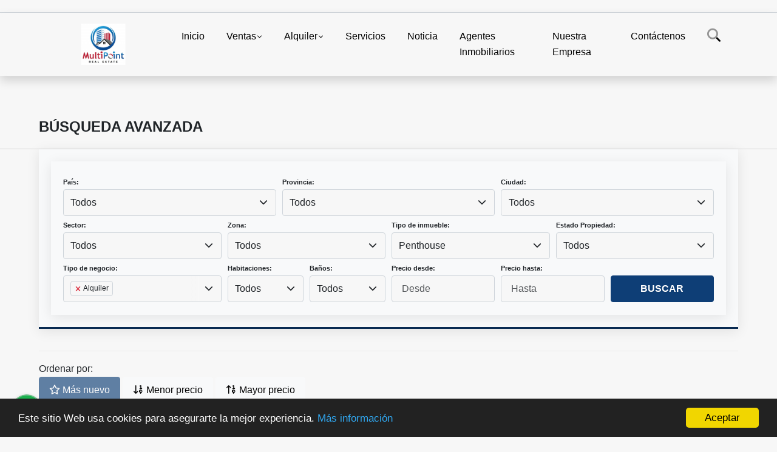

--- FILE ---
content_type: text/html; charset=UTF-8
request_url: https://multipointrd.com/s/penthouse/alquiler?id_property_type=21&business_type%5B0%5D=for_rent
body_size: 9271
content:
<!DOCTYPE html>
<html lang="es">
    <head>
        <meta charset="utf-8">
        <meta name="viewport" content="width=device-width, initial-scale=1.0, user-scalable=no">
        <meta name="author" content="Wasi.co">
        <meta name="description" content="Somos una empresa especializada en Bienes Raíces en República Dominicana; dedicada a la gestión, intermediación y comercialización tanto en alquiler y venta de propiedades en Santo Domingo. Brindamos Asesoría Inmobiliaria personalizada y Soporte en Administración de propiedades.">
        <meta name="Keywords" content="Propiedades en Santo Domingo República Dominicana, casas, apartamentos, solares, terrenos,edificios, locales, oficinas, naves industriales, venta de propiedades, alquiler de propiedades, venta de inmuebles, alquiler de inmuebles, inmobiliaria, real">
        <meta name="Language" content="Spanish">
        <meta name="Designer" content="www.wasi.co">
        <meta name="distribution" content="Global">
        <meta name="Robots" content="INDEX,FOLLOW">
        <meta name="csrf-token" content="44YTiVUxnGgdpcxJHETMRKrRUpAqYbnrPaZInNpb">

        <title>Venta, Alquiler y administración de propiedades en República Dominicana.Locales en Alquiler. Apartamentos en Alquiler. Apartamentos en Venta. Tipos: Apartamentos, Casas, Locales.</title>

        <!-- og tags -->
        <meta property="og:description" content="Somos una empresa especializada en Bienes Raíces en República Dominicana; dedicada a la gestión, intermediación y comercialización tanto en alquiler y venta de propiedades en Santo Domingo. Brindamos Asesoría Inmobiliaria personalizada y Soporte en Administración de propiedades." />
        <meta property="og:title" content="Venta, Alquiler y administración de propiedades en República Dominicana.Locales en Alquiler. Apartamentos en Alquiler. Apartamentos en Venta. Tipos: Apartamentos, Casas, Locales." />
        <meta property="og:type" content="website" />
        <meta property="og:url" content="https://multipointrd.com/s/penthouse/alquiler" />
        <meta property="og:image" content="https://images.wasi.co/empresas/b20190422030906.png" />
        <meta property="og:image:width" content="300" />
        <meta property="og:image:height" content="225" />
        <meta property="og:site_name" content="multipointrd.com" />

        <!-- og tags google+ -->
        <meta itemprop="description" content="Somos una empresa especializada en Bienes Raíces en República Dominicana; dedicada a la gestión, intermediación y comercialización tanto en alquiler y venta de propiedades en Santo Domingo. Brindamos Asesoría Inmobiliaria personalizada y Soporte en Administración de propiedades.">

        <!-- og tags twitter-->
        <meta name="twitter:card" value="Somos una empresa especializada en Bienes Raíces en República Dominicana; dedicada a la gestión, intermediación y comercialización tanto en alquiler y venta de propiedades en Santo Domingo. Brindamos Asesoría Inmobiliaria personalizada y Soporte en Administración de propiedades.">

        
        <link rel="shortcut icon" href="https://images.wasi.co/empresas/f20190422050117.png" />
        <!-- ------------ Main Style ------------ -->
                    <link href="https://multipointrd.com/css/v1/pro27b/style.min.css?v11768971493" async rel="stylesheet" type="text/css"/>
            <link href="https://multipointrd.com/css/v1/pro27b/fonts.min.css?v11768971493" async rel="stylesheet" type="text/css"/>
                                          <!--<link href="https://multipointrd.com/custom-css/145bad.min.css" async rel="stylesheet" type="text/css"/>-->
                                          <!--skin colors-->
        <!--<link href="css/skin/{color}.min.css" rel="stylesheet" type="text/css"/>-->
        <!--<link rel="stylesheet" href="https://cdn.jsdelivr.net/npm/bootstrap-select@1.14.0-beta3/dist/css/bootstrap-select.min.css">-->

                        <style>
          .primary-bg {
  background-color: #145bad;
}
.primary-txt {
  color: #ffffff;
}
.primary-link {
  color: #ffffff !important;
}
.primary-link:hover, .primary-link:active, .primary-link:focus, .primary-link:focus-visible {
  color: #ffffff !important;
  opacity: 0.6;
}
.primary-bg500 {
  background-color: #0f437f !important;
  color: #ffffff !important;
}
.primary-btn500, .btn-dark {
  background-color: #0e3e76 !important;
  border-color: #0e3e76 !important;
  color: #ffffff !important;
}
.primary-btn500:hover, .btn-dark:hover {
  background-color: #092b52 !important;
}
.primary-bd {
  border-color: #145bad !important;
}
.primary-bd500 {
  border-color: #092b52 !important;
}
.primary-h500 {
  color: #0e3e76 !important;
}

                  </style>
                                <script src="https://www.google.com/recaptcha/api.js?hl=es" async defer></script>
    </head>
    <body>
            <section id="gLang" >
    <div class="googleLang container-lg">
        <div id="google_translate_element"></div>
    </div>
</section>
<nav class="navbar navbar-expand-xl sticky-top shadow primary-bd">
    <div class="container-lg">
        <a class="navbar-brand primary-txt"  href="https://multipointrd.com"><img src="https://images.wasi.co/empresas/b20190422030906.png"  data-2x="https://images.wasi.co/empresas/2xb20190422030906.png" onerror="this.src='https://images.wasi.co/empresas/b20190422030906.png'" title="Logo empresa"
                                                                     class="logo img-fluid" alt="venta alquiler y administracion de propiedades en republica dominicanalocales en alquiler apartamentos en alquiler apartamentos en venta tipos apartamentos casas locales">
                            </a>
        <button class="navbar-toggler" data-bs-toggle="offcanvas" data-bs-target="#offcanvasExample" aria-controls="offcanvasExample">
            <div class="hamburger-toggle">
                <div class="hamburger">
                    <span></span>
                    <span></span>
                    <span></span>
                </div>
            </div>
        </button>
        <div class="navbarcollapse navbar-collapse justify-content-end" id="navbar-content">
            <ul class="navbar-nav">
                <li class="nav-item" ><a class="nav-link" href="https://multipointrd.com" >Inicio</a></li>
                                                                    <li class="nav-item dropdown"><a class="nav-link dropdown-toggle" data-bs-toggle="dropdown" data-bs-auto-close="outside" href="https://multipointrd.com/s/ventas">Ventas</a>
                        <ul class="dropdown-menu shadow">
                                                                                                <li><a class="dropdown-item" href="https://multipointrd.com/s/apartaestudio/ventas?id_property_type=14&amp;business_type%5B0%5D=for_sale">Apartaestudio (3)</a></li>
                                                                                                                                <li><a class="dropdown-item" href="https://multipointrd.com/s/apartamento/ventas?id_property_type=2&amp;business_type%5B0%5D=for_sale">Apartamento (144)</a></li>
                                                                                                                                                                                                                                                                                                                    <li><a class="dropdown-item" href="https://multipointrd.com/s/campestre/ventas?id_property_type=11&amp;business_type%5B0%5D=for_sale">Campestre (1)</a></li>
                                                                                                                                                                                            <li><a class="dropdown-item" href="https://multipointrd.com/s/casa/ventas?id_property_type=1&amp;business_type%5B0%5D=for_sale">Casa (9)</a></li>
                                                                                                                                                                                                                                                                                                                                                                                                                                                                                                        <li><a class="dropdown-item" href="https://multipointrd.com/s/finca/ventas?id_property_type=7&amp;business_type%5B0%5D=for_sale">Finca (1)</a></li>
                                                                                                                                <li><a class="dropdown-item" href="https://multipointrd.com/s/finca/ventas?id_property_type=27&amp;business_type%5B0%5D=for_sale">Finca (1)</a></li>
                                                                                                                                                                                                                                                                                                                                                                                                                                            <li><a class="dropdown-item" href="https://multipointrd.com/s/local/ventas?id_property_type=3&amp;business_type%5B0%5D=for_sale">Local (11)</a></li>
                                                                                                                                <li><a class="dropdown-item" href="https://multipointrd.com/s/lote-comercial/ventas?id_property_type=6&amp;business_type%5B0%5D=for_sale">Lote Comercial (2)</a></li>
                                                                                                                                                                                                                                                        <li><a class="dropdown-item" href="https://multipointrd.com/s/oficina/ventas?id_property_type=4&amp;business_type%5B0%5D=for_sale">Oficina (8)</a></li>
                                                                                                                                                                                            <li><a class="dropdown-item" href="https://multipointrd.com/s/penthouse/ventas?id_property_type=21&amp;business_type%5B0%5D=for_sale">Penthouse (2)</a></li>
                                                                                                                                                                                            <li><a class="dropdown-item" href="https://multipointrd.com/s/solar/ventas?id_property_type=5&amp;business_type%5B0%5D=for_sale">Solar (6)</a></li>
                                                                                                                                <li><a class="dropdown-item" href="https://multipointrd.com/s/terreno/ventas?id_property_type=32&amp;business_type%5B0%5D=for_sale">Terreno (2)</a></li>
                                                                                                                                                </ul>
                    </li>
                                                                                    <li class="nav-item dropdown"><a class="nav-link dropdown-toggle" data-bs-toggle="dropdown" data-bs-auto-close="outside" href="https://multipointrd.com/s/alquiler">Alquiler</a>
                        <ul class="dropdown-menu shadow">
                                                                                                <li><a class="dropdown-item" href="https://multipointrd.com/s/apartaestudio/alquiler?id_property_type=14&amp;business_type%5B0%5D=for_rent">Apartaestudio (2)</a></li>
                                                                                                                                <li><a class="dropdown-item" href="https://multipointrd.com/s/apartamento/alquiler?id_property_type=2&amp;business_type%5B0%5D=for_rent">Apartamento (30)</a></li>
                                                                                                                                                                                                                                                                                                                                                                                                                                            <li><a class="dropdown-item" href="https://multipointrd.com/s/casa/alquiler?id_property_type=1&amp;business_type%5B0%5D=for_rent">Casa (4)</a></li>
                                                                                                                                                                                                                                                                                                                    <li><a class="dropdown-item" href="https://multipointrd.com/s/consultorio/alquiler?id_property_type=15&amp;business_type%5B0%5D=for_rent">Consultorio (1)</a></li>
                                                                                                                                                                                                                                                                                                                                                                                                                                                                                                                                                                                                                                                                                            <li><a class="dropdown-item" href="https://multipointrd.com/s/local/alquiler?id_property_type=3&amp;business_type%5B0%5D=for_rent">Local (28)</a></li>
                                                                                                                                                                                                                                                                                                                    <li><a class="dropdown-item" href="https://multipointrd.com/s/oficina/alquiler?id_property_type=4&amp;business_type%5B0%5D=for_rent">Oficina (21)</a></li>
                                                                                                                                                                                                                                                                                                                    <li><a class="dropdown-item" href="https://multipointrd.com/s/solar/alquiler?id_property_type=5&amp;business_type%5B0%5D=for_rent">Solar (1)</a></li>
                                                                                                                                                                                                            </ul>
                    </li>
                                                                                                                    <li class="nav-item"><a class="nav-link" href="https://multipointrd.com/main-servicios.htm" >Servicios</a></li>
                                                                                          <li class="nav-item"><a class="nav-link" href="https://multipointrd.com/blog" >Noticia</a></li>
                                                                    <li class="nav-item"><a class="nav-link" href="https://multipointrd.com/asesores" >Agentes Inmobiliarios</a></li>
                                                                                    <li class="nav-item"><a class="nav-link" href="https://multipointrd.com/main-contenido-cat-2.htm" >Nuestra Empresa</a></li>
                                <li class="nav-item"><a class="nav-link" href="https://multipointrd.com/main-contactenos.htm" >Contáctenos</a></li>
                <li class="nav-item d-none d-xl-block">
                    <a class="nav-link show_hide" href="#" tabindex="-1"><i class="fa-duotone fa-search"></i></a>
                </li>
                <!--li class="nav-item d-none d-lg-block d-xl-block">
                    <a class="nav-link" href="#" tabindex="-1" data-bs-toggle-theme="true" aria-disabled="true"><i class="fa-duotone fa-light-switch-on"></i></a>
                </li-->
            </ul>
        </div>
    </div>
</nav>
<!--mobile search-->
<div class="slidingSearch bg-body-tertiary shadow">
    <div class="container-fix">
        <form method="GET" action="https://multipointrd.com/s" accept-charset="UTF-8" onSubmit="$(&#039;input[type=&quot;submit&quot;]&#039;).attr(&quot;disabled&quot;,&quot;disabled&quot;);">
        <div class="input-group">
                    <input type="text" class="form-control" aria-label="" placeholder="Buscar por:" name="match" value=""  aria-describedby="button-addon2">
                    <button type="submit" class="btn primary-btn500 btn-outline-primary show_hide"> Buscar </button>
        </div>
        </form>
    </div>
</div>
<div class="offcanvas offcanvas-start" tabindex="-1" id="offcanvasExample" aria-labelledby="offcanvasExampleLabel">
    <div class="offcanvas-header">
        <h5 class="offcanvas-title" id="offcanvasExampleLabel">Menú</h5>
        <button type="button" class="btn-close" data-bs-dismiss="offcanvas" aria-label="Close"></button>
    </div>
    <div class="offcanvas-body">
        <div class="adv-panel"></div>

        <h5>Buscar por:</h5>
        <form method="GET" action="https://multipointrd.com/s" accept-charset="UTF-8" onSubmit="$(&#039;input[type=&quot;submit&quot;]&#039;).attr(&quot;disabled&quot;,&quot;disabled&quot;);">
        <div class="input-group">
                    <input type="text" class="form-control" aria-label="" placeholder="Buscar por:" name="match" value="">
                    <button type="submit" class="btn primary-btn500 btn-outline-secondary show_hide"> Buscar </button>
        </div>
        </form>
    </div>
</div>
        <!--Mobile Search -->
    <section id="Breadcrumb">
        <div class="container-fluid">
            <div class="areaBread container-fix">
                <div class="row">
                    <div class="col-lg-12">
                        <div class="header">
                            <div class="info">
                                <h1 class="title">BÚSQUEDA AVANZADA</h1>
                            </div>
                        </div>
                    </div>
                </div>
            </div>
        </div>
    </section>
    <section style="margin-top: -4px;">
        <div class="container-fluid">
          <div class="areaSearch bg-body-tertiary container-fix primary-bd500 border border-3 border-top-0 border-end-0 border-start-0">
            <div id="nav_left" class="areaSearch container-fix">
                <div class="row">
                    <form method="GET" action="https://multipointrd.com/s" accept-charset="UTF-8">
<div class="row">
            <div class="col-lg-4 col-sm-6 col-6 ">
        <select-country
                :countries='[{"id_country":138,"name":"Rep\u00fablica Dominicana","iso":"DO","quantity":273}]'
                search-selected=""
                is-select-two='select2'
                @input="country_id=$event"
        />
    </div>
    <div class="col-lg-4 col-sm-6 col-6 " id="region-container">
        <div class="form-group">
                        <label>Provincia:</label>
                        <select-dpto
                    parent-container="#region-container"
                    parent-regions=".regions"
                    search-selected=""
                    is-select-two='select2'
            />
        </div>
    </div>
            <div class="col-lg-4 col-sm-6 col-6 ">
        <select-city
                :cities='[{"id_city":787810,"name":"Para\u00edso","id_region":2082,"region_label":"Barahona","total":"1"},{"id_city":790235,"name":"Santo Domingo","id_region":2103,"region_label":"Distrito Nacional","total":"212"},{"id_city":790241,"name":"Bavaro","id_region":2085,"region_label":"La Altagracia","total":"3"},{"id_city":790242,"name":"Punta Cana","id_region":2085,"region_label":"La Altagracia","total":"24"},{"id_city":787777,"name":"Las Terrenas","id_region":2100,"region_label":"Saman\u00e1","total":"3"},{"id_city":787844,"name":"San Crist\u00f3bal","id_region":2079,"region_label":"San Crist\u00f3bal","total":"1"},{"id_city":787850,"name":"San Pedro de Macor\u00eds","id_region":2092,"region_label":"San Pedro de Macor\u00eds","total":"3"},{"id_city":790236,"name":"Santo Domingo Este","id_region":387,"region_label":"Santo Domingo","total":"18"},{"id_city":790237,"name":"Santo Domingo Norte","id_region":387,"region_label":"Santo Domingo","total":"3"},{"id_city":790238,"name":"Santo Domingo Oeste","id_region":387,"region_label":"Santo Domingo","total":"5"}]'
                search-selected=""
                search-type="2"
                is-select-two='select2'
        />
    </div>
    <div class="col-lg-3 col-sm-4 col-6" id="location-container" >
        <div class="form-group">
            <label>Sector:</label>
            <select-location
                    parent-container="#location-container"
                    parent-locations=".locations"
                    search-selected=""
                    is-select-two='select2'
            />
        </div>
    </div>
    <div class="col-lg-3 col-sm-4 col-6">
        <div class="form-group">
            <label>Zona:</label>
            <select-zone
                    search-selected=""
                    is-select-two='select2'
            />
        </div>
    </div>
            <div class="col-lg-3 col-sm-6 col-xs-12 col-6">
        <div class="form-group">
            <label>Tipo de inmueble:</label>
                        <select name="id_property_type" id="id_property_type" class="select2 form-control" title="Todos">
                                    <option value="">Todos</option>
                                                                        <option  value="14">Apartaestudio</option>
                                                                                                <option  value="2">Apartamento</option>
                                                                                                                                                                                                                                    <option  value="11">Campestre</option>
                                                                                                                                            <option  value="1">Casa</option>
                                                                                                                                                                                                                                    <option  value="15">Consultorio</option>
                                                                                                                                                                                        <option  value="7">Finca</option>
                                                                                                <option  value="27">Finca</option>
                                                                                                                                                                                                                                                                                                                            <option  value="3">Local</option>
                                                                                                <option  value="6">Lote Comercial</option>
                                                                                                                                                                                        <option  value="4">Oficina</option>
                                                                                                                                            <option selected value="21">Penthouse</option>
                                                                                                                                            <option  value="5">Solar</option>
                                                                                                <option  value="32">Terreno</option>
                                                                                                                    </select>
        </div>
    </div>
        <div class="col-lg-3 col-sm-6 col-xs-12 col-6">
        <div class="form-group ">
            <label>Estado Propiedad:</label>
            <select name="id_property_condition" id="id_property_condition" class="select2 form-control" title="Todos">
                <option value="">Todos</option>
                <option value="1" >Nuevo</option>
                <option value="2" >Usado</option>
                <option value="3" >Proyecto</option>
                <option value="4" >En construcción</option>
            </select>
        </div>
    </div>
        <div class="col-lg-3 col-sm-6 col-6">
        <div class="form-group ">
            <label>Tipo de negocio:</label>
            <select name="business_type[]" class="select2 select-multiple form-control" data-placeholder="Todos" id="business_type" multiple title="Todos">
                <option value="for_sale" >Venta</option>
                <option value="for_rent" selected>Alquiler</option>
                <option value="for_transfer" >Permuta</option>
            </select>
        </div>
    </div>
            <div class="col-lg-3  col-sm-6">
        <div class="row">
            <div class="col-6">
                <div class="form-group">
                    <label>Habitaciones:</label>
                    <select class="select2 form-control" title="Todos" id="bedrooms" name="bedrooms"><option value="" selected="selected">Todos</option><option value="1">1 o más</option><option value="2">2 o más</option><option value="3">3 o más</option><option value="4">4 o más</option><option value="5">5 o más</option><option value="6">6 o más</option><option value="7">7 o más</option></select>
                </div>
            </div>
            <div class="col-6">
                <div class="form-group">
                    <label>Baños:</label>
                    <select class="select2 form-control" title="Todos" id="bathrooms" name="bathrooms"><option value="" selected="selected">Todos</option><option value="1">1 o más</option><option value="2">2 o más</option><option value="3">3 o más</option><option value="4">4 o más</option><option value="5">5 o más</option><option value="6">6 o más</option><option value="7">7 o más</option></select>
                </div>
            </div>
        </div>
    </div>
            <div class="col-lg-4 col-sm-6">
        <div class="row">
            <div class="form-group col-6">
                <label>Precio desde:</label>
                <input type="text" class="form-control inp-shadow solo-numero" name="min_price" id="min_price" value="" placeholder="Desde">
            </div>
            <div class="form-group col-6">
                <label>Precio hasta:</label>
                <input type="text" class="form-control inp-shadow solo-numero" name="max_price" id="max_price" value="" placeholder="Hasta">
            </div>
        </div>
    </div>
        <div class="col-lg-2  col-md-12">
        <div class="form-group">
            <label>&nbsp;</label>
            <button type="submit" class="btn-dark btn full-width btn-shadow waves-effect waves-light"><strong>BUSCAR</strong></button>
        </div>
    </div>
</div>
</form>

                </div>
            </div>
        </div>
    </section>
    <div class="ssm-overlay ssm-toggle-nav"></div>
    <section>
        <div class="container-fluid">
            <div class="areaInmuebles container-fix">
                <div class="row">
                    <div class="col-lg-12 mb-2">
                        <div class="filtro">
                            <hr class="hidden-lg-up">
                                                        <div class="label">Ordenar por:</div>
                            <a href="https://multipointrd.com/search?id_property_type=21&amp;business_type%5B0%5D=for_rent&amp;order_by=created_at&amp;order=desc&amp;page=1&amp;for_sale=0&amp;for_rent=1&amp;for_temporary_rent=0&amp;for_transfer=0&amp;lax_business_type=1"
                               class="btn btn-light waves-effect waves-light disabled btn-dark"><i class="far fa-star"></i> Más nuevo</a>
                            <a href="https://multipointrd.com/search?id_property_type=21&amp;business_type%5B0%5D=for_rent&amp;order_by=min_price&amp;order=asc&amp;page=1&amp;for_sale=0&amp;for_rent=1&amp;for_temporary_rent=0&amp;for_transfer=0&amp;lax_business_type=1"
                               class="btn btn-light waves-effect waves-light "><i class="far fa-sort-numeric-down"></i> Menor precio</a>
                            <a href="https://multipointrd.com/search?id_property_type=21&amp;business_type%5B0%5D=for_rent&amp;order_by=max_price&amp;order=desc&amp;page=1&amp;for_sale=0&amp;for_rent=1&amp;for_temporary_rent=0&amp;for_transfer=0&amp;lax_business_type=1"
                               class="btn btn-light waves-effect waves-light "><i class="far fa-sort-numeric-up"></i> Mayor precio</a>
                                                    </div>
                    </div>
                </div>
                <hr>
                <div class="list-properties">
                    <div class="row">
                                                                            <div class="col-lg-12">
                                <!-- mensage-->
                                <div class="emptySearchMsg">
                                    <div class="box_dott">
                                        <div class="title"><i class="fas fa-search float-left"></i>  No se encontraron inmuebles que coincidan con tu búsqueda</div>
                                        <ul>
                                            <li>Prueba usando otros filtros</li>
                                            <li>Intenta abarcar un rango mayor</li>
                                            <li>Navega por los diferentes menús para ver los inmuebles disponibles</li>
                                        </ul>
                                    </div>
                                </div>
                            </div>
                                            </div>
                    <nav aria-label="Page navigation">
    <ul class="pagination">
                                                                                                                                                </ul>
    </nav>
                </div>
            </div>
        </div>
    </section>

    
    <footer id="footer_app">
    <div class="mask"></div>
    <div class="container-fluid">
        <div class="areaFooter container-fix">
            <div class="row">
                <div class="col-lg-12">
                    <div class="about">
                        <i class="fal fa-info-circle"></i>
                                                    <h4>QUIÉNES SOMOS</h4>
                            <span class="line primary-bg"></span>
                            <p>Somos una empresa especializada en Bienes Raíces en República Dominicana; dedicada a la gestión, intermediación y comercialización tanto en alquiler y venta de propiedades en Santo Domingo. Brindamos Asesoría Inmobiliaria personalizada y Soporte en Administración de propiedades. </p>
                                                <p>
                            <a href="/main-contenido-cat-6.htm">Políticas de privacidad</a>
                        </p>
                    </div>
                </div>

                <div class="col-lg-12 col-md-12">
                    <div class="row">
                        <div class="col-lg-3 col-md-6">
                            <div class="content">
                                <i class="fal fa-phone"></i>
                                <h4>TELÉFONO</h4>
                                <span class="line primary-bg"></span>
                                                                    <p>
                                        <a href="tel:+18498067000">+18498067000</a>
                                    </p>
                                                                                                <p>
                                    <a href="tel:+18094828502">
                                        +18094828502
                                    </a>
                                </p>
                                                            </div>
                        </div>
                        <div class="col-lg-3 col-md-6">
                            <div class="content">
                                <i class="fal fa-map-marker-alt"></i>
                                <h4>UBICACIÓN</h4>
                                <span class="line primary-bg"></span>
                                <address>
                                    Plaza Virgen II, segundo nivel, local 202, Av. Carlos Pérez Ricart No.16 ( antigua Sol poniente), Sector Arroyo Hondo II, Santo Domingo, Distrito Nacional, República Dominicana.<br>
                                    <strong>Santo Domingo - Distrito Nacional - República Dominicana</strong>
                                </address>
                            </div>
                        </div>
                        <div class="col-lg-3 col-md-6">
                            <div class="content">
                                <i class="fal fa-envelope-open"></i>
                                <h4>EMAIL</h4>
                                <span class="line primary-bg"></span>
                                <p>
                                    <a href="mailto:&#105;&#110;&#102;&#111;&#64;&#109;&#117;&#108;&#116;&#105;&#112;&#111;&#105;&#110;&#116;&#114;&#100;&#46;&#99;&#111;&#109;" class="notranslate">&#105;&#110;&#102;&#111;&#64;&#109;&#117;&#108;&#116;&#105;&#112;&#111;&#105;&#110;&#116;&#114;&#100;&#46;&#99;&#111;&#109;</a>
                                </p>
                            </div>
                        </div>
                                                <div class="col-lg-3 col-md-6">
                            <div class="content">
                                <i class="fal fa-share-alt"></i>
                                <h4>REDES SOCIALES</h4>
                                <span class="line primary-bg"></span>
                                <ul class="follow d-flex justify-content-center">
                                                                            <li><a href="https://www.facebook.com/multipointrd/?modal=admin_todo_tour" target="_blank" data-follow="facebook" title="facebook"><span>Facebook</span></a></li>
                                                                                                                <li><a href="https://twitter.com/multipointrd" target="_blank" data-follow="x-twitter" title="x-twitter"><span>X</span></a></li>
                                                                                                                <li><a href="https://WWW.instagram.com/multipointrd/" target="_blank" data-follow="instagram" title="instagram"><span>Instagram</span></a></li>
                                                                                                                                                                                </ul>
                            </div>
                        </div>
                                            </div>
                </div>
            </div>
        </div>
    </div>
</footer>
    <!--Whatsapp Widget-->
<div class="whatsApp_widget">
    <div class="box-chat webp">
        <div class="get-comment-close close-widget-top"><i class="far fa-times"></i></div>
        <div class="head">
            <div class="row">
                <div class="col-9">
                    <figure><img src="https://images.wasi.co/empresas/b20190422030906.png" alt="Multipoint Real Estate"></figure>
                    <div class="empresa">
                        <span class="tt1">Multipoint Real Estate</span>
                        <span class="tt2">Whatsapp</span>
                    </div>
                </div>
                <div class="col-3 text-right">
                    <i class="fab fa-whatsapp"></i>
                </div>
            </div>
        </div>
        <div class="body">
            <div class="tag-label">Hoy</div>
            <div class="welcome_text arrow_box">
                Hola, buen día. Cómo puedo ayudarle el día de hoy?
                <span id="msg-time"></span>
            </div>
            <p>&nbsp;</p>
        </div>
        <div class="foot">
            <div class="input-group">
                <textarea id="text_whatsapp" data-autoresize rows="1" class="form-control textarea_whatsapp" placeholder="Enviar mensaje"></textarea>
                <div class="input-group-append">
                    <span id="send_w" class="input-group-text" onClick="javascript: window.open('https://wa.me/18498067000?text=' + document.getElementById('text_whatsapp').value);"><i class="fas fa-paper-plane"></i></span>
                </div>
            </div>
        </div>
    </div>

    <div class="sonar-wrapper">
        <div class="sonar-emitter">
            <div class="sonar-wave"></div>
        </div>
    </div>

    <div id="get-comment-btn" class="btn-whatsapp">
        <a href="#?"> <i class="fab fa-whatsapp"></i></a>
    </div>
</div>
<!--end-->
    <section id="Bottom" class="primary-bg500 primary-t500">
  <div class="container-fluid">
    <div class="areaBottom container-fix">
        <div class="row">
            <div class="col-md-6 hidden-sm-down">
                <div class="copy">
                    ©2026 <strong>multipointrd.com</strong>, todos los derechos reservados.
                </div>
            </div>
                        <div class="col-md-6 align-self-center">
                <div class="by">
                    <span>Powered by:</span> <b>wasi.co</b>
                </div>
            </div>
                    </div>
    </div>
  </div>
</section>

    <!-- Modal -->
<div id="modal_offer">
    <div class="modal fade" id="modelId" tabindex="-1" role="dialog" aria-labelledby="modelTitleId" aria-hidden="true">
        <div class="modal-dialog modal-sm" role="document">
            <div class="modal-content modal-ofertar" style="border-radius: 3px">
                <div class="modal-header">
                    <h5 class="modal-title" id="exampleModalCenterTitle">Ofertar</h5>
                    <button type="button" class="close" data-dismiss="modal" aria-label="Close">
                        <span aria-hidden="true">&times;</span>
                    </button>

                </div>
                <form-offer-property
                        city="790235"
                        country="138"
                        region="2103"
                />
            </div>
        </div>
    </div>
</div>    <!-- Modal -->
<div id="modal_offer">
    <div class="modal fade" id="modelId" tabindex="-1" role="dialog" aria-labelledby="modelTitleId" aria-hidden="true">
        <div class="modal-dialog modal-sm" role="document">
            <div class="modal-content modal-ofertar" style="border-radius: 3px">
                <div class="modal-header">
                    <h5 class="modal-title" id="exampleModalCenterTitle">Ofertar</h5>
                    <button type="button" class="close" data-dismiss="modal" aria-label="Close">
                        <span aria-hidden="true">&times;</span>
                    </button>

                </div>
                <form-offer-property
                        city="790235"
                        country="138"
                        region="2103"
                />
            </div>
        </div>
    </div>
</div>    
                    <script defer>
                (function(i,s,o,g,r,a,m){i['GoogleAnalyticsObject']=r;i[r]=i[r]||function(){
                    (i[r].q=i[r].q||[]).push(arguments)},i[r].l=1*new Date();a=s.createElement(o),
                    m=s.getElementsByTagName(o)[0];a.async=1;a.src=g;m.parentNode.insertBefore(a,m)
                })(window,document,'script','//www.google-analytics.com/analytics.js','ga');


                ga('create', 'UA-139078053-1', 'auto');
                ga('send', 'pageview');
            </script>
                <script>
            var lang_locale = 'es';
            window.lang_custom = {"id_empresa":32378,"lang":"es","country_iso":"do","es":{"models\/business_type":{"actions":{"sale":"Ventas","transfer":"Permuta"},"rent":"Alquiler","sale":"Venta|Ventas"},"models\/company":{"contact_us":"Cont\u00e1ctenos","my_company":"Nuestra Empresa"},"models\/location":{"region":{"label":"Provincia"},"city":{"label":"Ciudad"},"location":{"label":"Sector"},"zone":{"label":"Zona"}},"models\/news":{"label":"Noticia|Noticia"},"models\/property":{"area":{"label":"\u00c1rea"},"availability":{"rented":"Alquilado"},"bedroom":"Habitaci\u00f3n|Habitaciones","floor":"Nivel","garage":"Parqueo","maintenance_fee":"Administraci\u00f3n","property_condition":{"used":"Usado"}},"models\/property_feature":{"id":{"4":"Amueblado"}},"models\/property_type":{"id":{"2":"Apartamento|Apartamentos","3":"Local","5":"Solar","7":"Finca","11":"Campestre","14":"Apartaestudio|Apartaestudios","21":"Penthouse","25":"piso","27":"Finca","29":"Isla"}},"models\/service":{"label":"Servicio|Servicios"},"models\/user":{"label":"Agente Inmobiliario|Agentes Inmobiliarios"}}};
        </script>
        <script>
            var city_label = 'Ciudad';
                                    var iso_country = '';
        </script>
        <!-- Global JS -->
        <script src="https://multipointrd.com/js/v1/pro27b/global.min.js?v11768971494"></script>
                  <script src="https://multipointrd.com/js/app2.js?v11768971494"></script>
                        <!--<script src="https://cdn.jsdelivr.net/npm/bootstrap-select@1.14.0-beta3/dist/js/bootstrap-select.min.js"></script>-->
                <script src="https://multipointrd.com/js/lazyload.min.js?v11768971494" async></script>
                <script src="https://multipointrd.com/js/webp.js?v11768971494" async></script>
                <script defer>
            window.cookieconsent_options = {
                learnMore: 'Más información',
                link: "main-contenido-id-98501.htm",
                message:'Este sitio Web usa cookies para asegurarte la mejor experiencia.',
                theme : 'dark-bottom',
                dismiss: 'Aceptar',
                target : '_blank'
            };
        </script>
        <script defer src="//cdnjs.cloudflare.com/ajax/libs/cookieconsent2/1.0.9/cookieconsent.min.js"></script>
                                <script defer type="text/javascript">
            var _paq = _paq || [];
            /* tracker methods like "setCustomDimension" should be called before "trackPageView" */
            _paq.push(['trackPageView']);
            _paq.push(['enableLinkTracking']);
            (function() {
                var u="//wasiz.com/";
                _paq.push(['setTrackerUrl', u+'piwik.php']);
                _paq.push(['setSiteId', '32351']);
                var d=document, g=d.createElement('script'), s=d.getElementsByTagName('script')[0];
                g.type='text/javascript'; g.async=true; g.defer=true; g.src=u+'piwik.js'; s.parentNode.insertBefore(g,s);
            })();
        </script>
                                <script>
            setTimeout(function() {
                var headID = document.getElementsByTagName("head")[0];
                var newScript = document.createElement('script');
                newScript.src = '//translate.google.com/translate_a/element.js?cb=googleTranslateElementInit';
                headID.appendChild(newScript);
            }, 2000);
        </script>
        <script>
            function googleTranslateElementInit() {
                new google.translate.TranslateElement({
                    pageLanguage: 'es',
                    includedLanguages: 'de,en,pt,ru,fr,fa,zh-CN,zh-TW,ar,it,es,nl',
                    layout: google.translate.TranslateElement.InlineLayout.SIMPLE
                }, 'google_translate_element');
            }
        </script>
                            <style>
                .whatsApp_widget {
                    right: auto !important;
                    left: 10px !important;
                }
                .whatsApp_widget .box-chat {
                    left: 10px !important;
                }
            </style>
                            <!-- Smartsupp Live Chat script --> <script type="text/javascript"> var _smartsupp = _smartsupp || {}; _smartsupp.key = 'de19102d9528fc2170f60b0a149d3bc91015eb45'; window.smartsupp||(function(d) { var s,c,o=smartsupp=function(){ o._.push(arguments)};o._=[]; s=d.getElementsByTagName('script')[0];c=d.createElement('script'); c.type='text/javascript';c.charset='utf-8';c.async=true; c.src='https://www.smartsuppchat.com/loader.js?';s.parentNode.insertBefore(c,s); })(document); </script>
                            <script>
        $(document).ready(function (){
            $(".select-multiple").select2(
                {
                    theme                 : "bootstrap-5",
                    searchInputPlaceholder: 'Buscar...',
                    placeholder: $(this).attr("data-placeholder"),
                    closeOnSelect: false,
                }
            );
            $(".select-multiple").on("select2:unselect", function (evt) {
                if (!evt.params.originalEvent) {
                    return;
                }
                evt.params.originalEvent.stopPropagation();
            });
            $("#id_country").change(function (e) {
              bus.$emit("load-regions", $("#id_country").val());
            });
            $("#id_region").change(function (e) {
              bus.$emit("load-cities", $("#id_region").val());
            });
            $("#id_city").change(function (e) {
              bus.$emit("load-locations", $("#id_city").val());
              bus.$emit("load-zones-city", $("#id_city").val());
            });
            $("#id_location").change(function (e) {
              bus.$emit("load-zones", $("#id_location").val());
            });
            if($('input[name=min_price]').length >1){
                phoneNumber('#leftNav input[name=min_price]');
                phoneNumber('#leftNav input[name=max_price]');
                phoneNumber('#leftNav2 input[name=min_price]');
                phoneNumber('#leftNav2 input[name=max_price]');
            }else if($('input[name=min_price]').length ==1){
                phoneNumber('input[name=min_price]');
                phoneNumber('input[name=max_price]');
            }
            function plusSign(tel_input) {
                var num = $(tel_input).val().replace(/\./g,'');
                if(!isNaN(num)){
                    num = num.toString().split('').reverse().join('').replace(/(?=\d*\.?)(\d{3})/g,'$1.');
                    num = num.split('').reverse().join('').replace(/^[\.]/,'');
                    $(tel_input).val(num);
                }
            }
            function phoneNumber(tel_input) {
                $(tel_input).on({
                    "focus": function (event) {
                        $(event.target).select();
                    },
                    "paste": function (event) {
                        plusSign(tel_input);
                    },
                    "keyup": function (event) {
                        plusSign(tel_input);
                    },
                    "keypress": function (event) {
                        if (window.event) {
                            keynum = event.keyCode;
                        }
                        else {
                            keynum = event.which;
                        }
                        if ((keynum > 47 && keynum < 58) || keynum == 8 || keynum == 13 || keynum == 6 || keynum == 32) {
                            return true;
                        }
                        if (keynum == 43 && $(event.target).val() == '') {
                            return true;
                        }
                        else {
                            return false;
                        }
                    }
                });
            }
        });
    </script>
        <script>
            new Vue({
                el: '#modal_offer',
            });
        </script>
            <script>
            var sectionvue = new Vue({
                el: '#nav_left',
                data() {
                  return {
                    country_id: "",
                  };
                },
            });
        </script>
        <script>
        new Vue({
            el: '#footer_app',
        });
    </script>
            <script>
            (function(d, s, id) {
                var js, fjs = d.getElementsByTagName(s)[0];
                if (d.getElementById(id)) return;
                js = d.createElement(s); js.id = id;
                js.src = 'https://connect.facebook.net/es/sdk.js#xfbml=1&version=v3.2&autoLogAppEvents=1';
                fjs.parentNode.insertBefore(js, fjs);
            }(document, 'script', 'facebook-jssdk'));
        </script>
            <input type="text" id="trc" value="" disabled="disabled" style="display: none">
    </body>
</html>


--- FILE ---
content_type: text/plain
request_url: https://www.google-analytics.com/j/collect?v=1&_v=j102&a=787033749&t=pageview&_s=1&dl=https%3A%2F%2Fmultipointrd.com%2Fs%2Fpenthouse%2Falquiler%3Fid_property_type%3D21%26business_type%255B0%255D%3Dfor_rent&ul=en-us%40posix&dt=Venta%2C%20Alquiler%20y%20administraci%C3%B3n%20de%20propiedades%20en%20Rep%C3%BAblica%20Dominicana.Locales%20en%20Alquiler.%20Apartamentos%20en%20Alquiler.%20Apartamentos%20en%20Venta.%20Tipos%3A%20Apartamentos%2C%20Casas%2C%20Locales.&sr=1280x720&vp=1280x720&_u=IEBAAEABAAAAACAAI~&jid=706592855&gjid=764835154&cid=1164758470.1769059452&tid=UA-139078053-1&_gid=555744465.1769059452&_r=1&_slc=1&z=1203503218
body_size: -451
content:
2,cG-VTL4L2R1ZH